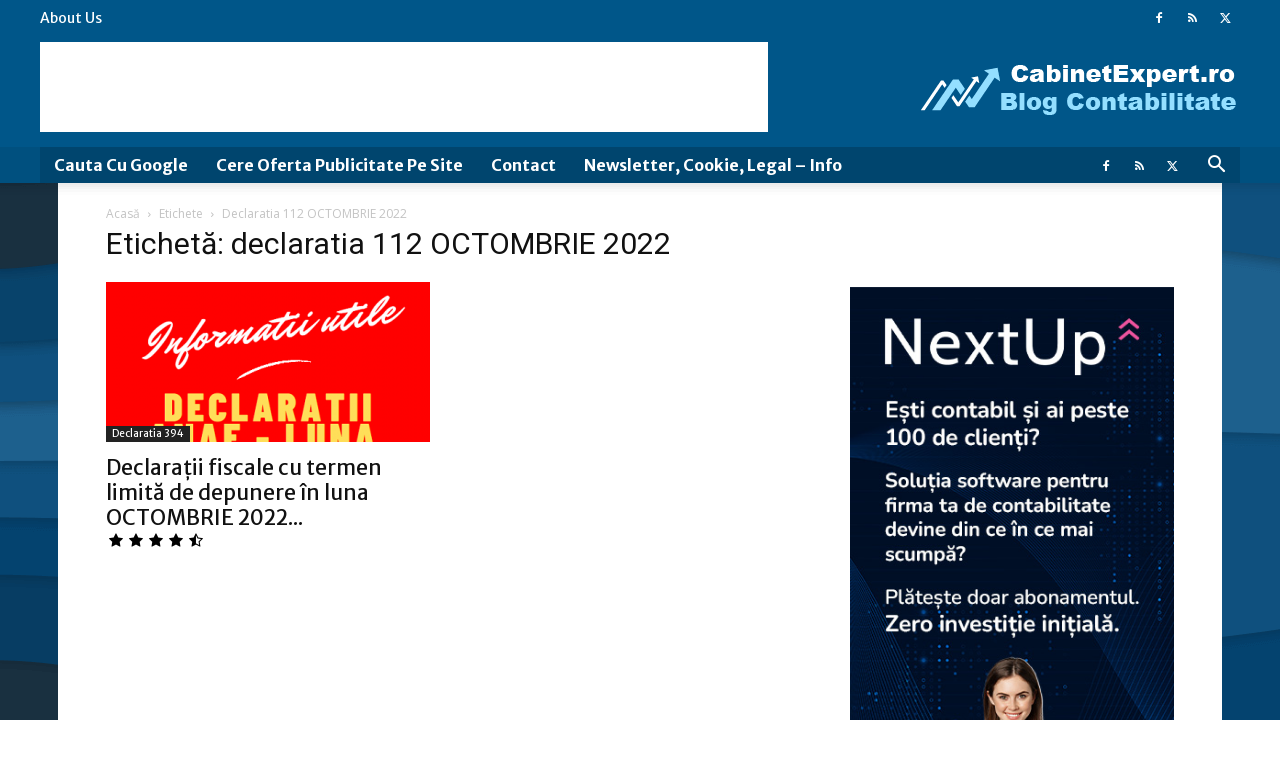

--- FILE ---
content_type: text/html; charset=utf-8
request_url: https://www.google.com/recaptcha/api2/aframe
body_size: 267
content:
<!DOCTYPE HTML><html><head><meta http-equiv="content-type" content="text/html; charset=UTF-8"></head><body><script nonce="rlHV1Q8e_LUHUmiHKrEpBw">/** Anti-fraud and anti-abuse applications only. See google.com/recaptcha */ try{var clients={'sodar':'https://pagead2.googlesyndication.com/pagead/sodar?'};window.addEventListener("message",function(a){try{if(a.source===window.parent){var b=JSON.parse(a.data);var c=clients[b['id']];if(c){var d=document.createElement('img');d.src=c+b['params']+'&rc='+(localStorage.getItem("rc::a")?sessionStorage.getItem("rc::b"):"");window.document.body.appendChild(d);sessionStorage.setItem("rc::e",parseInt(sessionStorage.getItem("rc::e")||0)+1);localStorage.setItem("rc::h",'1768367919895');}}}catch(b){}});window.parent.postMessage("_grecaptcha_ready", "*");}catch(b){}</script></body></html>